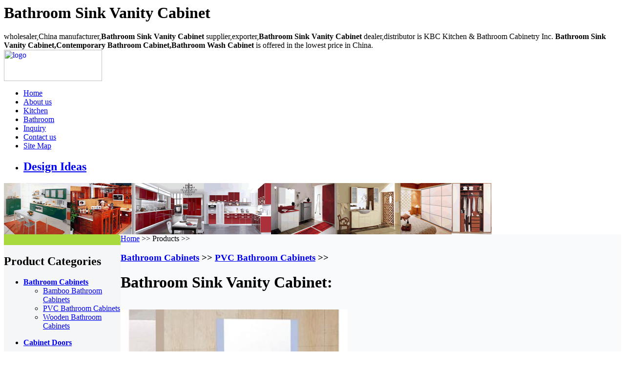

--- FILE ---
content_type: text/html
request_url: http://www.kitchen-bathroom-cabinet.com/Bathroom-Sink-Vanity-Cabinet-p503.htm
body_size: 6747
content:
<!DOCTYPE HTML PUBLIC "-//W3C//DTD HTML 4.0 Transitional//EN">
<HTML>
<HEAD>
<TITLE>Bathroom Sink Vanity Cabinet, China manufacturer, Bathroom Sink Vanity Cabinet wholesaler,supplier</TITLE>
<META http-equiv=Content-Type content="text/html; charset=iso-8859-1">
<META content="Bathroom Sink Vanity Cabinet China manufacturer. Bathroom Sink Vanity Cabinet wholesaler, factory, Bathroom Sink Vanity Cabinet exporter, Bathroom Sink Vanity Cabinet supplier, Bathroom Sink Vanity Cabinet directory, dealer and Bathroom Sink Vanity Cabinet distributor from China and around the world, Bathroom Sink Vanity Cabinet is offered in the lowest price in China by KBC Kitchen & Bath Inc." name=description>
<META content="Bathroom Sink Vanity Cabinet,Contemporary Bathroom Cabinet,Bathroom Wash Cabinet,PVC Bathroom Cabinets,Modern Interior Bathroom Cabinet,Interior Bathroom Cabinet,Oak Bathroom Cabinets,Floor Storage Bathroom Cabinets,Bathroom Cabinets With Frost Glass Doors,Cabinets Bathroom" name=keywords>
<META content=ALL name=robots>
<LINK href="https://www.kitchen-bathroom-cabinet.com/themes/style.css" type=text/css rel=stylesheet>
<script type="text/javascript" src="https://www.kitchen-bathroom-cabinet.com/js/commons.js"></script>
<META content="MSHTML 6.00.2900.3132" name=GENERATOR>
</HEAD>
<BODY>
<div class="topdesc">
 <h1>Bathroom Sink Vanity Cabinet</h1> wholesaler,China manufacturer,<strong>Bathroom Sink Vanity Cabinet</strong> supplier,exporter,<strong>Bathroom Sink Vanity Cabinet</strong> dealer,distributor is KBC Kitchen & Bathroom Cabinetry Inc. <strong>Bathroom Sink Vanity Cabinet,Contemporary Bathroom Cabinet,Bathroom Wash Cabinet</strong> is offered in the lowest price in China.</div>
<DIV class=top>
	<DIV class=logo>
	<A href="https://www.kitchen-bathroom-cabinet.com">
	<IMG src="https://www.kitchen-bathroom-cabinet.com/images/modernday-logo.gif" alt="logo" width="201" height="64" align=absMiddle></A>	
	</DIV>
	<DIV class=menu>
		<UL id=nav>
		  <LI><A href="https://www.kitchen-bathroom-cabinet.com" title="Home">Home</A> </LI>
		  <LI><A href="https://www.kitchen-bathroom-cabinet.com/about-us.htm" target="_blank" title="about us">About us</A></LI>
<LI><A href="https://www.kitchen-bathroom-cabinet.com/Kitchen-Cabinets-c1.htm" title="Kitchen Cabinets">Kitchen</A></LI>
<LI><A href="https://www.kitchen-bathroom-cabinet.com/Bathroom-Cabinets-c2.htm" title="Bathroom Cabinets">Bathroom</A></LI>
		  <LI><A href="https://www.kitchen-bathroom-cabinet.com/inquiry.php" target="_blank">Inquiry</A></LI>
		  <LI><A href="https://www.kitchen-bathroom-cabinet.com/contact-us.htm" title="contact us" target="_blank">Contact us</A> </LI>
		  <LI><A href="https://www.kitchen-bathroom-cabinet.com/sitemap.xml" title="site map" target="_blank">Site Map</A> </LI>
		  <LI><A href="https://www.kitchen-bathroom-cabinet.com/design"><h2>Design Ideas</h2></A> </LI>
		</UL>
	</DIV>
</DIV>
<DIV class=banner>
	<DIV id=Layer1 style="Z-INDEX: 1; LEFT: 401px; POSITION: absolute; TOP: 255px">
	</DIV>
    <img src="https://www.kitchen-bathroom-cabinet.com/images/top.gif" alt="KBC Kitchen & Bathroom Inc." width="1000" height="105">
</DIV><TABLE cellSpacing=0 cellPadding=0 width="100%">
  <TBODY>
  <TR>
    <TD width=208 valign="top" bgcolor="F5F6F7">
		<TABLE cellSpacing=0 cellPadding=0 width="100%">
<TBODY>
	<TR><TD align=right bgColor=#A8DA3D><IMG height=22 src="https://www.kitchen-bathroom-cabinet.com/images/pi2.gif" width=6></TD></TR>
</TBODY>
</TABLE>
<div id=leftmenu>
	<H2>Product Categories</H2>
	<ul><li><a href="https://www.kitchen-bathroom-cabinet.com/Bathroom-Cabinets-c2.htm" title="Bathroom Cabinets"><b>Bathroom Cabinets</b></a></li><ul><li><a href="https://www.kitchen-bathroom-cabinet.com/Bamboo-Bathroom-Cabinets-c12.htm" title="Bamboo Bathroom Cabinets">Bamboo Bathroom Cabinets</a></li></ul><ul><li><a href="https://www.kitchen-bathroom-cabinet.com/PVC-Bathroom-Cabinets-c11.htm" title="PVC Bathroom Cabinets">PVC Bathroom Cabinets</a></li></ul><ul><li><a href="https://www.kitchen-bathroom-cabinet.com/Wooden-Bathroom-Cabinets-c10.htm" title="Wooden Bathroom Cabinets">Wooden Bathroom Cabinets</a></li></ul></ul><ul><li><a href="https://www.kitchen-bathroom-cabinet.com/Cabinet-Doors-c8.htm" title="Cabinet Doors"><b>Cabinet Doors</b></a></li></ul><ul><li><a href="https://www.kitchen-bathroom-cabinet.com/Cabinet-Hardware-c13.htm" title="Cabinet Hardware"><b>Cabinet Hardware</b></a></li><ul><li><a href="https://www.kitchen-bathroom-cabinet.com/Cabinet-Handles-c14.htm" title="Cabinet Handles">Cabinet Handles</a></li></ul><ul><li><a href="https://www.kitchen-bathroom-cabinet.com/Cabinet-Hinges-c15.htm" title="Cabinet Hinges">Cabinet Hinges</a></li></ul><ul><li><a href="https://www.kitchen-bathroom-cabinet.com/Cabinet-Knobs-c16.htm" title="Cabinet Knobs">Cabinet Knobs</a></li></ul></ul><ul><li><a href="https://www.kitchen-bathroom-cabinet.com/Kitchen-Cabinets-c1.htm" title="Kitchen Cabinets"><b>Kitchen Cabinets</b></a></li><ul><li><a href="https://www.kitchen-bathroom-cabinet.com/Modern-Style-Kitchen-c3.htm" title="Modern Style Kitchen">Modern Style Kitchen</a></li></ul><ul><li><a href="https://www.kitchen-bathroom-cabinet.com/Traditional-Style-Kitchen-c6.htm" title="Traditional Style Kitchen">Traditional Style Kitchen</a></li></ul></ul><ul><li><a href="https://www.kitchen-bathroom-cabinet.com/Kitchen-Sinks-c9.htm" title="Kitchen Sinks"><b>Kitchen Sinks</b></a></li></ul><ul><li><a href="https://www.kitchen-bathroom-cabinet.com/Modular-Cabinets-c4.htm" title="Modular Cabinets"><b>Modular Cabinets</b></a></li></ul>
</div>
<script type="text/javascript"><!--
google_ad_client = "pub-4290186185754067";
google_ad_width = 160;
google_ad_height = 600;
google_ad_format = "160x600_as";
google_ad_type = "text_image";
google_ad_channel ="";
google_color_border = "F5F6F7";
google_color_bg = "F5F6F7";
google_color_link = "000000";
google_color_url = "000000";
google_color_text = "000000";
//--></script>
<script type="text/javascript" src="https://pagead2.googlesyndication.com/pagead/show_ads.js">
</script>
<LI><a href="https://www.kitchen-bathroom-cabinet.com/contact-us.htm" target="_blank"><img src="https://www.kitchen-bathroom-cabinet.com/images/callus.jpg" border=0 alt="call us" /></a></LI>
<UL id=left_tab>
	<A href="mailto:piggle516@163.com"><IMG src="https://www.kitchen-bathroom-cabinet.com/images/contactus.gif" border=0></A>
<LI>Contact:Mr. Aaron</LI>  
	
	<LI>Email:</LI>
	<LI><a href="mailto:piggle516@163.com">piggle516@163.com</a></LI>
	<LI>MSN:</LI>
	<LI><a href="mailto:piggle516@163.com">piggle516@163.com</a></LI>
	<LI>ADD: Shanxia Village, Chengtou Town, Yuanhong</LI>
	<LI>Industry Park, Fuqing, Fujian,China</LI>
	<LI><a href="https://www.kitchen-bathroom-cabinet.com/inquiry.php" target="_blank"><img src="https://www.kitchen-bathroom-cabinet.com/images/send_inquiry2.gif" border=0 alt="send inquiry" /></a></LI>
</UL>
<UL id=leftnews>
	<H2>Kitchen & Bathroom News</H2>
		 <li><a href="https://www.kitchen-bathroom-cabinet.com/kitchen-bathroom-news/Creative-Bathroom-Accessories-For-Minimalist-Sinks.htm" target="_blank" title="Creative Bathroom Ac...">Creative Bathroom Accessories For Minimalist Sinks</a></li>
	 	 <li><a href="https://www.kitchen-bathroom-cabinet.com/kitchen-bathroom-news/Gorgeous-Bathroom-Vanities.htm" target="_blank" title="Gorgeous Bathroom Va...">Gorgeous Bathroom Vanities</a></li>
	 	 <li><a href="https://www.kitchen-bathroom-cabinet.com/kitchen-bathroom-news/New-Modern-Kitchen-Design-with-Red-and-White-Cabinets.htm" target="_blank" title="New Modern Kitchen D...">New Modern Kitchen Design with Red and White Cabinets</a></li>
	 	 <li><a href="https://www.kitchen-bathroom-cabinet.com/kitchen-bathroom-news/Cool-ideas-in-modern-bathroom-design.htm" target="_blank" title="Cool ideas in modern...">Cool ideas in modern bathroom design</a></li>
	 	 <li><a href="https://www.kitchen-bathroom-cabinet.com/kitchen-bathroom-news/Designing-a-bathroom-on-contemporary-style.htm" target="_blank" title="Designing a bathroom...">Designing a bathroom on contemporary style</a></li>
	 	 <li><a href="https://www.kitchen-bathroom-cabinet.com/kitchen-bathroom-news/Lighting-for-the-Modern-Bathroom.htm" target="_blank" title="Lighting for the Mod...">Lighting for the Modern Bathroom</a></li>
	 	 <li style="text-align:center; BACKGROUND:no-repeat"><a href="https://www.kitchen-bathroom-cabinet.com/kitchen-bathroom-news/">More..</a></li>                    
</UL>
<div class="leftkey">
<h1>Bathroom Cabinets, Bathroom Vanities, Kitchen Cabinets</h1>
<h2>China Bathroom Cabinets, Wood Bathroom & Kitchen Cabinets, Contemporary and Traditional Bathroom Vanities</h2>
Wooden Bathroom Cabinets, Bathroom Wall Cabinets, , Bathroom Floor Cabinets, Bamboo Bathroom Cabinets, PVC Bathroom Cabinets.
</div>
<li><a href="https://www.kitchen-bathroom-cabinet.com/policy.htm" target="_blank"><img src="https://www.kitchen-bathroom-cabinet.com/images/security.gif" border=0 alt="security" /></a></li>
<div class="leftkey">
	 <h2>KBC&#8482; Kitchen & Bathroom Cabinetry Customer Download</h2> 
	 
     <div >
       <div align="center"><a href="https://www.kitchen-bathroom-cabinet.com/download.htm" target="_blank"><img src="https://www.kitchen-bathroom-cabinet.com/images/download.gif" border=0 alt="KBC Kitchen & Bathroom Cabinetry Customer Download"></a>
         <br>
Photos, Pricelist, Discount, Quality, Throughput, Information, Products PDF XLS DOC Document Download<br>
<a href="https://www.kitchen-bathroom-cabinet.com/warranty.htm" target="_blank"><img src="https://www.kitchen-bathroom-cabinet.com/images/kcma-1.jpg" border=0 alt="KBC Kitchen & Bathroom Cabinetry By KCMA"></a><a href="https://www.kitchen-bathroom-cabinet.com/design" target="_blank"><img src="https://www.kitchen-bathroom-cabinet.com/images/kcma-2.jpg" border=0 alt="KBC Kitchen & Bathroom Cabinetry  Green By KCMA"></a>
       </div>
     </div>

</div>	</TD>
    <TD id=center bgColor=#f9fafc colSpan=2>
		<DIV class=m_body_top>
		<DIV><A href="https://www.kitchen-bathroom-cabinet.com">Home</A> &gt;&gt; Products &gt;&gt; <h3><a href="https://www.kitchen-bathroom-cabinet.com/Bathroom-Cabinets-c2.htm" title="Bathroom Cabinets">Bathroom Cabinets</a> >> <a href="https://www.kitchen-bathroom-cabinet.com/PVC-Bathroom-Cabinets-c11.htm" title="PVC Bathroom Cabinets">PVC Bathroom Cabinets</a> >> <h1>Bathroom Sink Vanity Cabinet:</h1></h3></DIV>
		<script type="text/javascript"><!--
google_ad_client = "pub-4290186185754067";
/* by */
google_ad_slot = "1202684536";
google_ad_width = 468;
google_ad_height = 15;
//-->
</script>
<script type="text/javascript"
src="https://pagead2.googlesyndication.com/pagead/show_ads.js">
</script>
		</DIV>

		<DIV class=itemBox>
			<DIV class=box4>
				<DIV class=images>
				<a href="https://www.kitchen-bathroom-cabinet.com/photo/505/Bathroom-Sink-Vanity-Cabinet.jpg" target="_blank" title="Bathroom Sink Vanity Cabinet"><img src="https://www.kitchen-bathroom-cabinet.com/photo/505/Bathroom-Sink-Vanity-Cabinet.jpg" border=0 alt="Bathroom Sink Vanity Cabinet" onload="setImgSizeWH(this.src,this,280,280)"></a>			
				</DIV>
			</DIV>
			<DIV class=box5>
				<H2><A href="https://www.kitchen-bathroom-cabinet.com/Bathroom-Sink-Vanity-Cabinet-p503.htm" title="Bathroom Sink Vanity Cabinet" target="_blank">Bathroom Sink Vanity Cabinet</A></H2>
				<script type="text/javascript"><!--
google_ad_client = "pub-4290186185754067";
/* by */
google_ad_slot = "1202684536";
google_ad_width = 468;
google_ad_height = 15;
//-->
</script>
<script type="text/javascript"
src="https://pagead2.googlesyndication.com/pagead/show_ads.js">
</script><br/>
					<br/>
			Model No :5033 
	  
	<a href="https://www.kitchen-bathroom-cabinet.com/inquiry.php" target="_blank"><img src="https://www.kitchen-bathroom-cabinet.com/images/inquiry01.gif" border=0 alt="Send Inquiry" /></a>
				<div>
						<BR><BR>
				<a href="https://www.kitchen-bathroom-cabinet.com/price-guarantee.htm" target="_blank"><img src="https://www.kitchen-bathroom-cabinet.com/images/pricegurantee.jpg" border=0 alt="price guarantee" /></a>
				</div>
		  </DIV>
			<DIV style="CLEAR: both"></DIV>
		</DIV>
	  <DIV class=text>
		<H3>Detailed Product Description</H3>
		<script type="text/javascript"><!--
google_ad_client = "pub-4290186185754067";
/* 728x90, ??? 08-8-27 */
google_ad_slot = "8511574889";
google_ad_width = 728;
google_ad_height = 90;
//-->
</script>
<script type="text/javascript"
src="https://pagead2.googlesyndication.com/pagead/show_ads.js">
</script>
				<h4>Bathroom Sink Vanity Cabinet,Contemporary Bathroom Cabinet,Bathroom Wash Cabinet</h4>
				
		        <div style="display:block;float:right;margin: 15px 15px 15px 15px;"> 
				<script type="text/javascript"><!--
google_ad_client = "pub-4290186185754067";
/* 336x280, ??? 10-12-2 */
google_ad_slot = "9850890415";
google_ad_width = 336;
google_ad_height = 280;
//-->
</script>
<script type="text/javascript"
src="https://pagead2.googlesyndication.com/pagead/show_ads.js">
</script>
</div>
		        Painting : UV curing coating,&nbsp; the environmental&nbsp; protection performance is up to the European highest environmental protection standard (E0 standard), with strong rigidity, excellent&nbsp; adhesion, and resistant to scratch,&nbsp; milling, against contamination and chemical&nbsp; products.&nbsp; More&nbsp; easily&nbsp; kept clean and required comparatively little maintenance.<BR>Craft:&nbsp; the&nbsp; cabinet&nbsp; is&nbsp; abraded&nbsp; six times&nbsp; and&nbsp; good&nbsp; paint&nbsp; craftwork in&nbsp; order&nbsp; to get better ability to resistance to humidity, the texture is clear, incarnate the cabinet superior quality.<BR>Board: Oak-100% pure oak imported from Thailand, soft color and can see the wooden caves clearly, besides it is waterproof and damp-proof, antiseptic and durable. All the boards are 18mm thickness.<BR>Mirror: 5mm thick glass silver mirror, anti-oxidate and fog-proof.<BR>Basin: ceramic basin, high&nbsp; smoothness, low&nbsp; water absorption,&nbsp; bright color, easy to hang dirty fouling, easy to clean, self-cleaning is good.<BR>Hardware<BR>Hinges&nbsp;&nbsp; stainless steel buffer<BR>Guide rail&nbsp;&nbsp; stainless steel buffer<BR>Handle&nbsp;&nbsp; aluminum<BR>Package<BR>Inner packing&nbsp; 1.Aluminum clad laminated expandable polyethylene(EPE); 2.foam corner; 3.high density foam board; 4 mirror foam edge outer<BR>Outer packing&nbsp;&nbsp;&nbsp; strong 7 layer carton, with wooden frame if necessary<BR>Payment, delivery time and warranty <BR>Payment<BR>&nbsp;T/T 30% deposit, T/T 70% before delivery time<BR>Delivery time<BR>&nbsp;10-25 days after receiving the deposit, depends on your quantity<BR>Warranty<BR>&nbsp;good quality, at least 5 years warranty
                  <br/>

		Our mainly products are <strong><a href="https://www.kitchen-bathroom-cabinet.com/">Bathroom cabinets</a></strong>, PVC faced MDF cabinet, <a href="https://www.kitchen-bathroom-cabinet.com/Kitchen-Cabinets-c1.htm">kitchen cabinets</a></strong>, cabinet door, solid wood cabinets, Bathroom Sink Vanity Cabinet, wardrobes, bath cabinet, wall and base cabinet, modular cabinets, closets, bathroom vanity and kitchen accessories</A> . We are producing high quality <strong>Kitchen and bathroom cabinet</strong> and Bathroom Sink Vanity Cabinet according to USA, Europe standard. The production capacity is 2000 sets /month and they are very popular in American, Australian, The Middle East and so on. Our factory are euipped with some advanced and professional machinery. <strong>Modern Style Bathroom cabinets</strong> (bathroom vanity) / kitchen cabinets and <strong>Traditional Style Bathroom cabinets</strong> (bathroom vanities)  / kitchen cabinets is offered in the lowest price in China.We are sure we will supply high quality Bathroom Sink Vanity Cabinet products and best services for you. We sincerely thank you for your kind attention to our Bathroom Sink Vanity Cabinet products, and hope that our close co-operation will create new brilliance for both parties in future. 
Looking forward to your further enquires and visiting our factory! Please <a href="mailto:piggle516@163.com">inquiry us</a> just now!<br/>	<br/>	
<script type="text/javascript"><!--
google_ad_client = "pub-4290186185754067";
/* by */
google_ad_slot = "1202684536";
google_ad_width = 468;
google_ad_height = 15;
//-->
</script>
<script type="text/javascript"
src="https://pagead2.googlesyndication.com/pagead/show_ads.js">
</script><br/>	
	  </DIV>
		<div style="text-align:center">
		<a href="https://www.kitchen-bathroom-cabinet.com/inquiry.php" target="_blank"><img src="https://www.kitchen-bathroom-cabinet.com/images/send_inquiry2.gif" border=0 alt="send inquiry" /></a>
		</div>
	
	  <div class=text>
	<H3>Big Images Of Bathroom Sink Vanity Cabinet</H3>
		<div align="center"><a href="https://www.kitchen-bathroom-cabinet.com/photo/505/Bathroom-Sink-Vanity-Cabinet.jpg" target="_blank"><img src="https://www.kitchen-bathroom-cabinet.com/photo/505/Bathroom-Sink-Vanity-Cabinet.jpg" border=0 alt="Bathroom Sink Vanity Cabinet" onload="setImgSizeWH(this.src,this,600,600)"></a>
	    </div>
		</div>
		<TABLE cellSpacing=0 cellPadding=0 width="100%">
			<TBODY>
			<TR>
				<TD width="100%" bgColor=#f9fafc colspan="4" id=center>
				<DIV class=div_c>
				<H2>Other Bathroom Sink Vanity Cabinet Relational Products.</H2>
				</DIV><IMG height=1 src="https://www.kitchen-bathroom-cabinet.com/images/pic_no.gif" width=380>            
				</TD>
			</TR>
			               				<tr align="center">			  
				   
			 	<td valign="center" width="20%">					
				<a href="https://www.kitchen-bathroom-cabinet.com/Bathroom-Wash-Cabinet-p511.htm">
				<img src="https://www.kitchen-bathroom-cabinet.com/photo/514/product-Bathroom-Wash-Cabinet.jpg" alt="Bathroom Wash Cabinet" border="1" height="125" vspace="4" width="120" onload="setImgSizeWH(this.src,this,120,125)"/>				
				</a>
				<br>
				<a href="https://www.kitchen-bathroom-cabinet.com/Bathroom-Wash-Cabinet-p511.htm" title="Bathroom Wash Cabinet">Bathroom Wash Cabinet</a>		
			    </td>	 		   
			      
			                  
			 	<td valign="center" width="20%">					
				<a href="https://www.kitchen-bathroom-cabinet.com/Modern-And-Contemporary-Bathroom-Vanities-p510.htm">
				<img src="https://www.kitchen-bathroom-cabinet.com/photo/513/product-Modern-And-Contemporary-Bathroom-Vanities.jpg" alt="Modern And Contemporary Bathroom Vanities" border="1" height="125" vspace="4" width="120" onload="setImgSizeWH(this.src,this,120,125)"/>				
				</a>
				<br>
				<a href="https://www.kitchen-bathroom-cabinet.com/Modern-And-Contemporary-Bathroom-Vanities-p510.htm" title="Modern And Contemporary Bathroom Vanities">Modern And Contemporary Bathroom Vanities</a>		
			    </td>	 		   
			      
			                  
			 	<td valign="center" width="20%">					
				<a href="https://www.kitchen-bathroom-cabinet.com/Bathroom-Lavatory-Cabinets-p495.htm">
				<img src="https://www.kitchen-bathroom-cabinet.com/photo/497/product-Bathroom-Lavatory-Cabinets.jpg" alt="Bathroom Lavatory Cabinets" border="1" height="125" vspace="4" width="120" onload="setImgSizeWH(this.src,this,120,125)"/>				
				</a>
				<br>
				<a href="https://www.kitchen-bathroom-cabinet.com/Bathroom-Lavatory-Cabinets-p495.htm" title="Bathroom Lavatory Cabinets">Bathroom Lavatory Cabinets</a>		
			    </td>	 		   
			      
			                  
			 	<td valign="center" width="20%">					
				<a href="https://www.kitchen-bathroom-cabinet.com/Modern-Interior-Bathroom-Cabinet-p485.htm">
				<img src="https://www.kitchen-bathroom-cabinet.com/photo/487/product-Modern-Interior-Bathroom-Cabinet.jpg" alt="Modern Interior Bathroom Cabinet" border="1" height="125" vspace="4" width="120" onload="setImgSizeWH(this.src,this,120,125)"/>				
				</a>
				<br>
				<a href="https://www.kitchen-bathroom-cabinet.com/Modern-Interior-Bathroom-Cabinet-p485.htm" title="Modern Interior Bathroom Cabinet">Modern Interior Bathroom Cabinet</a>		
			    </td>	 		   
			      
			                  
			 	<td valign="center" width="20%">					
				<a href="https://www.kitchen-bathroom-cabinet.com/Modern-Interior-Bathroom-Set-p484.htm">
				<img src="https://www.kitchen-bathroom-cabinet.com/photo/486/product-Modern-Interior-Bathroom-Set.jpg" alt="Modern Interior Bathroom Set" border="1" height="125" vspace="4" width="120" onload="setImgSizeWH(this.src,this,120,125)"/>				
				</a>
				<br>
				<a href="https://www.kitchen-bathroom-cabinet.com/Modern-Interior-Bathroom-Set-p484.htm" title="Modern Interior Bathroom Set">Modern Interior Bathroom Set</a>		
			    </td>	 		   
			      
			               				<tr align="center">			  
				   
			 	<td valign="center" width="20%">					
				<a href="https://www.kitchen-bathroom-cabinet.com/PVC-Bathroom-Wall-Cabinets-p476.htm">
				<img src="https://www.kitchen-bathroom-cabinet.com/photo/478/product-PVC-Bathroom-Wall-Cabinets.jpg" alt="PVC Bathroom Wall Cabinets" border="1" height="125" vspace="4" width="120" onload="setImgSizeWH(this.src,this,120,125)"/>				
				</a>
				<br>
				<a href="https://www.kitchen-bathroom-cabinet.com/PVC-Bathroom-Wall-Cabinets-p476.htm" title="PVC Bathroom Wall Cabinets">PVC Bathroom Wall Cabinets</a>		
			    </td>	 		   
			      
			                  
			 	<td valign="center" width="20%">					
				<a href="https://www.kitchen-bathroom-cabinet.com/Contemporary-Bathroom-Cabinet-p280.htm">
				<img src="https://www.kitchen-bathroom-cabinet.com/photo/282/product-Contemporary-Bathroom-Cabinet.jpg" alt="Contemporary Bathroom Cabinet" border="1" height="125" vspace="4" width="120" onload="setImgSizeWH(this.src,this,120,125)"/>				
				</a>
				<br>
				<a href="https://www.kitchen-bathroom-cabinet.com/Contemporary-Bathroom-Cabinet-p280.htm" title="Contemporary Bathroom Cabinet">Contemporary Bathroom Cabinet</a>		
			    </td>	 		   
			      
			                  
			 	<td valign="center" width="20%">					
				<a href="https://www.kitchen-bathroom-cabinet.com/Luxury-Bathroom-Vanity-p268.htm">
				<img src="https://www.kitchen-bathroom-cabinet.com/photo/270/product-Luxury-Bathroom-Vanity.jpg" alt="Luxury Bathroom Vanity" border="1" height="125" vspace="4" width="120" onload="setImgSizeWH(this.src,this,120,125)"/>				
				</a>
				<br>
				<a href="https://www.kitchen-bathroom-cabinet.com/Luxury-Bathroom-Vanity-p268.htm" title="Luxury Bathroom Vanity">Luxury Bathroom Vanity</a>		
			    </td>	 		   
			      
					</TBODY>
		</TABLE>
				<div id="keyword">
		<strong>Keywords:</strong>
				<a href="https://www.kitchen-bathroom-cabinet.com/Bathroom-Sink-Vanity-Cabinet.htm"><strong>Bathroom Sink Vanity Cabinet</strong></a>&nbsp;
				<a href="https://www.kitchen-bathroom-cabinet.com/Contemporary-Bathroom-Cabinet.htm"><strong>Contemporary Bathroom Cabinet</strong></a>&nbsp;
				<a href="https://www.kitchen-bathroom-cabinet.com/Bathroom-Wash-Cabinet.htm"><strong>Bathroom Wash Cabinet</strong></a>&nbsp;
				<a href="https://www.kitchen-bathroom-cabinet.com/PVC-Bathroom-Cabinets.htm"><strong>PVC Bathroom Cabinets</strong></a>&nbsp;
				<a href="https://www.kitchen-bathroom-cabinet.com/Modern-Interior-Bathroom-Cabinet.htm"><strong>Modern Interior Bathroom Cabinet</strong></a>&nbsp;
				<a href="https://www.kitchen-bathroom-cabinet.com/Interior-Bathroom-Cabinet.htm"><strong>Interior Bathroom Cabinet</strong></a>&nbsp;
				<a href="https://www.kitchen-bathroom-cabinet.com/Oak-Bathroom-Cabinets.htm"><strong>Oak Bathroom Cabinets</strong></a>&nbsp;
				<a href="https://www.kitchen-bathroom-cabinet.com/Floor-Storage-Bathroom-Cabinets.htm"><strong>Floor Storage Bathroom Cabinets</strong></a>&nbsp;
				<a href="https://www.kitchen-bathroom-cabinet.com/Bathroom-Cabinets-With-Frost-Glass-Doors.htm"><strong>Bathroom Cabinets With Frost Glass Doors</strong></a>&nbsp;
				<a href="https://www.kitchen-bathroom-cabinet.com/Cabinets-Bathroom.htm"><strong>Cabinets Bathroom</strong></a>&nbsp;
				</div>
			</TD>
  </TR>
</TBODY>
</TABLE>
<style type="text/css">
<!--
.STYLE2 {
	color: #006600;
	font-weight: bold;
}
-->
</style>
<DIV class=bottom>
<DIV>
<A href="https://www.kitchen-bathroom-cabinet.com" title="Home">Home</A> | 
<A href="https://www.kitchen-bathroom-cabinet.com/about-us.htm" target="_blank" title="about us">About us</A> |
<A href="https://www.kitchen-bathroom-cabinet.com/products/" title="products">Products</A> |
<A href="https://www.kitchen-bathroom-cabinet.com/kitchen-bathroom-news/" title="Kitchen & Bath News">Kitchen & Bath News</A> |
<A href="https://www.kitchen-bathroom-cabinet.com/inquiry.php" target="_blank">Inquiry</A> |
<A href="https://www.kitchen-bathroom-cabinet.com/links.htm" target="_blank">Links</A> |
<A href="https://www.kitchen-bathroom-cabinet.com/policy.htm" target="_blank">Privacy Policy</A> |
<A href="https://www.kitchen-bathroom-cabinet.com/warranty.htm">Warranty</A> |
<A href="https://www.kitchen-bathroom-cabinet.com/legal.htm" target="_blank">Legal Statement</A> |
<A href="https://www.kitchen-bathroom-cabinet.com/download.htm" target="_blank">Download</A> |
<A href="https://www.kitchen-bathroom-cabinet.com/contact-us.htm" target="_blank">Contact us</A> | 
<A href="https://www.kitchen-bathroom-cabinet.com/design"><h2>Kitchen & Bathroom Design</h2></A><br>
 <strong>Hot Kitchen & Bath:</strong><a href="https://www.kitchen-bathroom-cabinet.com/Tags/A.htm"> A</a> | <a href="https://www.kitchen-bathroom-cabinet.com/Tags/B.htm">B</a> | <a href="https://www.kitchen-bathroom-cabinet.com/Tags/C.htm">C</a> | <a href="https://www.kitchen-bathroom-cabinet.com/Tags/D.htm">D</a> | <a href="https://www.kitchen-bathroom-cabinet.com/Tags/E.htm">E</a> | <a href="https://www.kitchen-bathroom-cabinet.com/Tags/F.htm">F</a> | <a href="https://www.kitchen-bathroom-cabinet.com/Tags/G.htm">G</a> | <a href="https://www.kitchen-bathroom-cabinet.com/Tags/H.htm">H</a> | <a href="https://www.kitchen-bathroom-cabinet.com/Tags/I.htm">I</a> | <a href="https://www.kitchen-bathroom-cabinet.com/Tags/J.htm">J</a> | <a href="https://www.kitchen-bathroom-cabinet.com/Tags/K.htm">K</a> | <a href="https://www.kitchen-bathroom-cabinet.com/Tags/L.htm">L</a> | <a href="https://www.kitchen-bathroom-cabinet.com/Tags/M.htm">M</a> | <a href="https://www.kitchen-bathroom-cabinet.com/Tags/N.htm">N</a> | <a href="https://www.kitchen-bathroom-cabinet.com/Tags/O.htm">O</a> | <a href="https://www.kitchen-bathroom-cabinet.com/Tags/P.htm">P</a> | <a href="https://www.kitchen-bathroom-cabinet.com/Tags/G.htm">Q</a> | <a href="https://www.kitchen-bathroom-cabinet.com/Tags/R.htm">R</a> | <a href="https://www.kitchen-bathroom-cabinet.com/Tags/S.htm">S</a> | <a href="https://www.kitchen-bathroom-cabinet.com/Tags/T.htm">T</a> | <a href="https://www.kitchen-bathroom-cabinet.com/Tags/U.htm">U</a> | <a href="https://www.kitchen-bathroom-cabinet.com/Tags/V.htm">V</a> | <a href="https://www.kitchen-bathroom-cabinet.com/Tags/W.htm">W</a> | <a href="https://www.kitchen-bathroom-cabinet.com/Tags/X.htm">X</a> | <a href="https://www.kitchen-bathroom-cabinet.com/Tags/Y.htm">Y</a> | <a href="https://www.kitchen-bathroom-cabinet.com/Tags/Z.htm">Z</a> | <a href="https://www.kitchen-bathroom-cabinet.com/Tags/0-9.htm">0-9</a> | <a href="https://www.kitchen-bathroom-cabinet.com/feed.xml"><img src="https://www.kitchen-bathroom-cabinet.com/images/rss2.gif" width="80" height="15" /></a></DIV>
<H5>Copyright &copy; 2009-2029 All Rights Reserved. by KBC&#8482; <A href="https://www.kitchen-bathroom-cabinet.com/admin-office/login-in.php">Kitchen & Bathroom</A> Cabinetry Inc. - Powered by <a href="">KBC&#8482; Group</a>
  
<A href="https://www.kitchen-bathroom-cabinet.com/sitemap.html">Sitemap</A>,<A href="https://www.kitchen-bathroom-cabinet.com/sitemap1.xml">RSS</A>
<br>
		<span class="STYLE2">Hot Keywords:</span><a href="https://www.kitchen-bathroom-cabinet.com"><strong>Bathroom Vanity</strong></a> | <a href="https://www.kitchen-bathroom-cabinet.com/Kitchen-Cabinets.htm"><strong>Kitchen Cabinets</strong></a> | <a href="https://www.kitchen-bathroom-cabinet.com"><strong>Bathroom Cabinets</strong></a> | <a href="https://www.kitchen-bathroom-cabinet.com"><strong>Kitchen & Bath Cabinets</strong></a> | <a href="https://www.kitchen-bathroom-cabinet.com"><strong>Bathroom Cabinets Made in China</strong></a><br>
		,, , ,  , , , Cabinet Doors,Kitchen Sinks,European Kitchen and Bathroom, <a href="https://www.china-kitchen-cabinets.cn">China Kitchen Cabinets</a>, Modern Italian Cabinets Vanities Kitchen Furnitures, <a href="https://www.kitchen-bathroom-cabinet.com">Bathroom Cabinets</a>, <a href="https://www.trade-exporter.com">Kitchen Cabinets</a> Exporter, Modern Kitchen Cabinets Manufacturer, <a href="https://www.boltnuts.net/">Bolt Nuts</a>, <a href="https://www.bellezastars.com">beauty machine</a>, <a href="https://www.dwdbrass.com">brass tube</a>, <a href="https://www.mpcomagnetics.com">Magnet</a>,  Supplier,<a href="https://www.whiteboardmanufacturer.com/">whiteboard manufacturer</a>, <A href="https://www.mpcomagnetics.com/bonded-ndfeb/">Bonded Magnets</A>, Kitchen Accessories, China Manufacturer<a href="https://www.coollapet.com">pet toy</a>, <a href="https://www.bellezastars.shop">beauty equipment</a>, <a href="https://www.bri-parts.com">bucket teeth</a>, Kitchen Dining Room Furniture <a href="https://www.china-kitchen-cabinets.cn">Kitchen Design Ideas</a>, <a href="https://www.metalglassfurniture.com/">Dining chairs and tables</a>, <A href="https://www.cabinet-hardwares.com">cabinet hardware</a>, Kichen design styles, <A href="https://www.officehomefurnitures.com">Office furniture</A>, cabinet pulls drawer slides, Bath Factory Cabinets Offer, kitchen decorating ideas, American China furniture stock, Wall Cabinets, <A href="https://www.China-whiteboard.com">China whiteboard</A>,cabinet knobs, <a href="https://www.hspotmagnets.com/">pot magnet</a>, <a href="https://www.hs-magnets.com/">Ndfeb magnet</a>, <a href="https://www.permanentmagneti.com/">Permanent Magnets</a>, <a href="https://www.neodymiummagneti.com/">Neodymium Magnets</a> Stainless Steel Kitchen Sink, Cabinet Hinge, <a href='https://www.hsmagnets.com' target='_blank'>Magnets</a>, Contemporary Kitchen Cabinets, <A href="https://www.morewhiteboard.com">Whiteboards</A>, Base Cabinets, <a href='https://www.hceparts.com'> GET Parts</a>ï¼O <a href="https://www.hs-ma.com/">Spare Parts</a>, <a href="https://www.flintools.com/">Power Tools Accessories</a> ï¼O ï¼O ï¼O, <A href="https://www.whiteboard.cn">Whiteboard</A>, , <a href="https://www.permanentmagneti.com">permanent magnet</a>, <a href="https://www.neodymiummagneti.com">neodymium magnet</a>, <a href="https://www.hspotmagnets.com">pot magnet</a>, <a href="https://www.hs-magnets.com">ndfeb magnet</a>,  <a href='https://www.hceparts.com'> GET Parts</a>ï¼O <a href='https://www.bri-parts.com'> bucket teeth & adapter</a>ï¼O ï¼O ï¼O <a href='https://www.sj-get.com/'> bucket tooth</a> , <a href="https://www.hsmagnets.com">magnets</a>, <a href="https://www.coollapet.com">pet toy</a>, <a href="https://www.bellezastars.shop">beauty equipment</a>, <a href="https://www.bri-parts.com">bucket teeth</a>   Bathroom Corner Cabinets <a  href='https://www.sj-get.com/'>Bucket Tooth</a>,, Kitchen and Bathroom Design Ideas, Remodeling,<A href="https://www.allwhiteboard.com">Glass Whiteboard</A>, Refacing, Bathroom Tips, , Bathroom Planning, Decorative.<br>
		<br>
		<a href="https://www.kitchen-bathroom-cabinet.com/legal.htm" alt="KBC Kitchen Bathroom Cabinetry SSL"><img src="https://www.kitchen-bathroom-cabinet.com/images/ssl.jpg"></a> 
	<a href="https://www.kitchen-bathroom-cabinet.com/warranty.htm" alt="KBC Kitchen Bathroom Cabinetry verified warranty"><img src="https://www.kitchen-bathroom-cabinet.com/images/footer3.gif"></a>
	<a href="https://www.kitchen-bathroom-cabinet.com/price-guarantee.htm" alt="KBC Kitchen Bathroom Cabinetry price guarantee"><img src="https://www.kitchen-bathroom-cabinet.com/images/footerlogos.jpg"></a>
</DIV></BODY>
</HTML>

--- FILE ---
content_type: text/html; charset=utf-8
request_url: https://www.google.com/recaptcha/api2/aframe
body_size: 270
content:
<!DOCTYPE HTML><html><head><meta http-equiv="content-type" content="text/html; charset=UTF-8"></head><body><script nonce="gg62Q8VOTukC6vgZGGXxgQ">/** Anti-fraud and anti-abuse applications only. See google.com/recaptcha */ try{var clients={'sodar':'https://pagead2.googlesyndication.com/pagead/sodar?'};window.addEventListener("message",function(a){try{if(a.source===window.parent){var b=JSON.parse(a.data);var c=clients[b['id']];if(c){var d=document.createElement('img');d.src=c+b['params']+'&rc='+(localStorage.getItem("rc::a")?sessionStorage.getItem("rc::b"):"");window.document.body.appendChild(d);sessionStorage.setItem("rc::e",parseInt(sessionStorage.getItem("rc::e")||0)+1);localStorage.setItem("rc::h",'1769334376445');}}}catch(b){}});window.parent.postMessage("_grecaptcha_ready", "*");}catch(b){}</script></body></html>